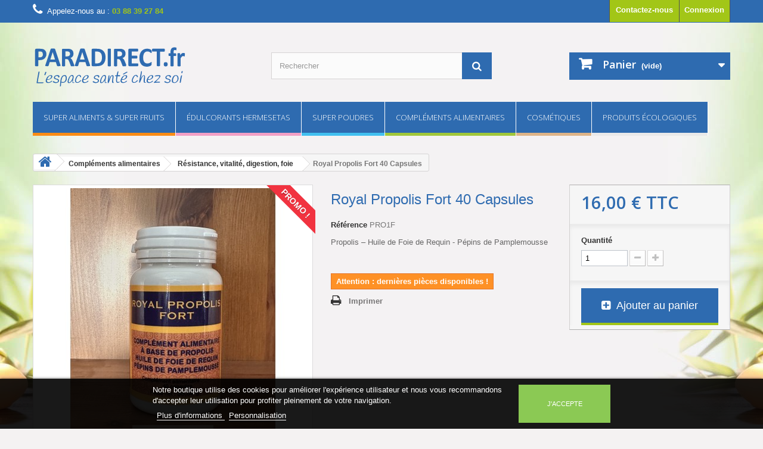

--- FILE ---
content_type: text/html; charset=utf-8
request_url: https://www.paradirect.fr/resistance-vitalite-digestion-foie/46-royal-propolis-20-ampoules.html
body_size: 13376
content:
<!DOCTYPE HTML> <!--[if lt IE 7]><html class="no-js lt-ie9 lt-ie8 lt-ie7" lang="fr-fr"><![endif]--> <!--[if IE 7]><html class="no-js lt-ie9 lt-ie8 ie7" lang="fr-fr"><![endif]--> <!--[if IE 8]><html class="no-js lt-ie9 ie8" lang="fr-fr"><![endif]--> <!--[if gt IE 8]><html class="no-js ie9" lang="fr-fr"><![endif]--><html lang="fr-fr"><head><meta charset="utf-8" /><title>Royal Propolis Fort 40 Capsules - Paradirect</title><meta name="description" content="Propolis – Huile de Foie de Requin - Pépins de Pamplemousse " /><meta name="generator" content="PrestaShop" /><meta name="robots" content="index,follow" /><meta name="viewport" content="width=device-width, minimum-scale=0.25, maximum-scale=1.6, initial-scale=1.0" /><meta name="apple-mobile-web-app-capable" content="yes" /><link rel="icon" type="image/vnd.microsoft.icon" href="/img/favicon.ico?1740668813" /><link rel="shortcut icon" type="image/x-icon" href="/img/favicon.ico?1740668813" /><link rel="stylesheet" href="https://www.paradirect.fr/themes/paradirect/cache/v_30_b8751c3b8b598b8e91b7cf63c669bd51_all.css" type="text/css" media="all" /><link rel="stylesheet" href="https://www.paradirect.fr/themes/paradirect/cache/v_30_1225775c3493a9f8c73f4497f04a21cd_print.css" type="text/css" media="print" />   <link rel="stylesheet" href="https://fonts.googleapis.com/css?family=Open+Sans:300,600&amp;subset=latin,latin-ext" type="text/css" media="all" /> <!--[if IE 8]> 
<script src="https://oss.maxcdn.com/libs/html5shiv/3.7.0/html5shiv.js"></script> 
<script src="https://oss.maxcdn.com/libs/respond.js/1.3.0/respond.min.js"></script> <![endif]--></head><body id="product" class="product product-46 product-royal-propolis-20-ampoules category-10 category-resistance-vitalite-digestion-foie hide-left-column hide-right-column lang_fr"><div id="page"><div class="header-container"> <header id="header"><div class="banner"><div class="container"><div class="row"></div></div></div><div class="nav"><div class="container"><div class="row"> <nav><div class="header_user_info"> <a class="login" href="https://www.paradirect.fr/mon-compte" rel="nofollow" title="Identifiez-vous"> Connexion </a></div><div id="contact-link" class="is_logged"> <a href="https://paradirect.fr/nous-contacter" title="Contactez-nous">Contactez-nous</a></div> <span class="shop-phone is_logged"> <i class="icon-phone"></i>Appelez-nous au : <strong>03 88 39 27 84</strong> </span></nav></div></div></div><div><div class="container"><div class="row"><div id="header_logo"> <a href="https://www.paradirect.fr/" title="Paradirect"> <img class="logo img-responsive" src="https://www.paradirect.fr/themes/paradirect/img/logo-paradirect.svg" alt="Paradirect" width="883" height="245"/> </a></div><div id="search_block_top" class="col-sm-4 clearfix"><form id="searchbox" method="get" action="//paradirect.fr/recherche" > <input type="hidden" name="controller" value="search" /> <input type="hidden" name="orderby" value="position" /> <input type="hidden" name="orderway" value="desc" /> <input class="search_query form-control" type="text" id="search_query_top" name="search_query" placeholder="Rechercher" value="" /> <button type="submit" name="submit_search" class="btn btn-default button-search"> <span>Rechercher</span> </button></form></div><div class="col-sm-4 clearfix"><div class="shopping_cart"> <a href="https://www.paradirect.fr/commande" title="Voir mon panier" rel="nofollow"> <b>Panier</b> <span class="ajax_cart_quantity unvisible">0</span> <span class="ajax_cart_product_txt unvisible">Produit</span> <span class="ajax_cart_product_txt_s unvisible">Produits</span> <span class="ajax_cart_total unvisible"> </span> <span class="ajax_cart_no_product">(vide)</span> </a><div class="cart_block block exclusive"><div class="block_content"><div class="cart_block_list"><p class="cart_block_no_products"> Aucun produit</p><div class="cart-prices"><div class="cart-prices-line first-line"> <span class="price cart_block_shipping_cost ajax_cart_shipping_cost unvisible"> A déterminer </span> <span class="unvisible"> Livraison </span></div><div class="cart-prices-line last-line"> <span class="price cart_block_total ajax_block_cart_total">0,00 €</span> <span>Total</span></div></div><p class="cart-buttons"> <a id="button_order_cart" class="btn btn-default button button-small" href="https://www.paradirect.fr/commande" title="Commander" rel="nofollow"> <span> Commander<i class="icon-chevron-right right"></i> </span> </a></p></div></div></div></div></div><div id="layer_cart"><div class="clearfix"><div class="layer_cart_product col-xs-12 col-md-6"> <span class="cross" title="Fermer la fenêtre"></span><h2> <i class="icon-check"></i>Produit ajouté au panier avec succès</h2><div class="product-image-container layer_cart_img"></div><div class="layer_cart_product_info"> <span id="layer_cart_product_title" class="product-name"></span> <span id="layer_cart_product_attributes"></span><div> <strong class="dark">Quantité</strong> <span id="layer_cart_product_quantity"></span></div><div> <strong class="dark">Total</strong> <span id="layer_cart_product_price"></span></div></div></div><div class="layer_cart_cart col-xs-12 col-md-6"><h2> <span class="ajax_cart_product_txt_s unvisible"> Il y'a <span class="ajax_cart_quantity">0</span> produits dans votre panier. </span> <span class="ajax_cart_product_txt "> Il y a 1 produit dans votre panier. </span></h2><div class="layer_cart_row"> <strong class="dark"> Total produits TTC </strong> <span class="ajax_block_products_total"> </span></div><div class="layer_cart_row"> <strong class="dark unvisible"> Total frais de port&nbsp;TTC </strong> <span class="ajax_cart_shipping_cost unvisible"> A déterminer </span></div><div class="layer_cart_row"> <strong class="dark"> Total TTC </strong> <span class="ajax_block_cart_total"> </span></div><div class="button-container"> <span class="continue btn btn-default button exclusive-medium" title="Continuer mes achats"> <span> <i class="icon-chevron-left left"></i>Continuer mes achats </span> </span> <a class="btn btn-default button button-medium" href="https://www.paradirect.fr/commande" title="Commander" rel="nofollow"> <span> Commander<i class="icon-chevron-right right"></i> </span> </a></div></div></div><div class="crossseling"></div></div><div class="layer_cart_overlay"></div><div id="block_top_menu" class="sf-contener clearfix col-lg-12"><div class="cat-title">Menu</div><ul class="sf-menu clearfix menu-content"><li><a href="https://paradirect.fr/3-super-aliments-super-fruits" title="SUPER ALIMENTS & SUPER FRUITS">SUPER ALIMENTS & SUPER FRUITS</a><ul><li><a href="https://paradirect.fr/23-psyllium-super-aliments" title="PSYLLIUM & SUPER ALIMENTS">PSYLLIUM & SUPER ALIMENTS</a></li><li><a href="https://paradirect.fr/8-goji" title="GOJI">GOJI</a></li><li><a href="https://paradirect.fr/9-super-fruits" title="SUPER FRUITS ">SUPER FRUITS </a></li></ul></li><li><a href="https://paradirect.fr/7-edulcorants-hermesetas" title="Édulcorants Hermesetas">Édulcorants Hermesetas</a></li><li><a href="https://paradirect.fr/24-super-poudres" title="SUPER POUDRES">SUPER POUDRES</a></li><li><a href="https://paradirect.fr/4-complements-alimentaires" title="Compléments alimentaires">Compléments alimentaires</a><ul><li><a href="https://paradirect.fr/10-resistance-vitalite-digestion-foie" title="Résistance, vitalité, digestion, foie">Résistance, vitalité, digestion, foie</a></li><li><a href="https://paradirect.fr/11-minceur-draineur" title="Minceur draineur">Minceur draineur</a></li><li><a href="https://paradirect.fr/12-confort-articulaire" title="Confort articulaire">Confort articulaire</a></li><li><a href="https://paradirect.fr/13-bien-etre" title="Bien être">Bien être</a></li><li><a href="https://paradirect.fr/14-vitamines-mineraux-et-omega-3" title="Vitamines, minéraux et omega 3">Vitamines, minéraux et omega 3</a></li></ul></li><li><a href="https://paradirect.fr/5-cosmetiques" title="Cosmétiques">Cosmétiques</a><ul><li><a href="https://paradirect.fr/15-soins-externes" title="Soins externes">Soins externes</a></li><li><a href="https://paradirect.fr/16-visage" title="Visage">Visage</a></li><li><a href="https://paradirect.fr/17-cheveux" title="Cheveux">Cheveux</a></li><li><a href="https://paradirect.fr/18-corps" title="Corps">Corps</a></li></ul></li><li><a href="https://paradirect.fr/6-produits-ecologiques" title="Produits écologiques">Produits écologiques</a><ul><li><a href="https://paradirect.fr/19-hygiene-du-linge" title="Hygiène du linge">Hygiène du linge</a></li><li><a href="https://paradirect.fr/20-vaisselle" title="Vaisselle">Vaisselle</a></li><li><a href="https://paradirect.fr/21-nettoyage-de-la-maison" title="Nettoyage de la maison">Nettoyage de la maison</a></li></ul></li></ul></div><div id="lgcookieslaw_banner" class="lgcookieslaw_banner"><div class="container"><div class="lgcookieslaw_message"><p>Notre boutique utilise des cookies pour améliorer l'expérience utilisateur et nous vous recommandons d'accepter leur utilisation pour profiter pleinement de votre navigation.</p> <a id="lgcookieslaw_info" target="_blank" href="https://www.paradirect.fr/content/6-politique-de-confidentialite" > Plus d'informations </a> <a class="lgcookieslaw_customize_cookies" onclick="customizeCookies()"> Personnalisation </a></div><div class="lgcookieslaw_button_container"> <button id="lgcookieslaw_accept" class="btn lgcookieslaw_btn lgcookieslaw_btn_accept" onclick="closeinfo(true, true)">J'accepte</button></div></div></div><div style="display: none;" id="lgcookieslaw-modal"><div class="lgcookieslaw-modal-body"><h2>Configuration des cookies</h2><div class="lgcookieslaw-section"><div class="lgcookieslaw-section-name"> Personnalisation</div><div class="lgcookieslaw-section-checkbox"> <label class="lgcookieslaw_switch"><div class="lgcookieslaw_slider_option_left">Non</div> <input type="checkbox" id="lgcookieslaw-cutomization-enabled" > <span class="lgcookieslaw_slider"></span><div class="lgcookieslaw_slider_option_right">Oui</div> </label></div><div class="lgcookieslaw-section-description"><ul><li>Nécessaire pour naviguer sur ce site et utiliser ses fonctions.</li><li>Vous identifier en tant qu'utilisateur et enregistrer vos préférences telles que la langue et la devise.</li><li>Personnalisez votre expérience en fonction de votre navigation.</li></ul></div></div><div class="lgcookieslaw-section"><div class="lgcookieslaw-section-name"> Fonctionnel (obligatoire)</div><div class="lgcookieslaw-section-checkbox"> <label class="lgcookieslaw_switch"><div class="lgcookieslaw_slider_option_left">Non</div> <input type="checkbox" checked="checked" disabled="disabled"> <span class="lgcookieslaw_slider lgcookieslaw_slider_checked"></span><div class="lgcookieslaw_slider_option_right">Oui</div> </label></div><div class="lgcookieslaw-section-description"><ul><li>Cookies tiers à des fins d'analyse.</li><li>Afficher des recommandations personnalisées en fonction de votre navigation sur d'autres sites</li><li>Afficher des campagnes personnalisées sur d'autres sites Web</li></ul></div></div></div><div class="lgcookieslaw-modal-footer"><div class="lgcookieslaw-modal-footer-left"> <button class="btn" id="lgcookieslaw-close"> > Annuler</button></div><div class="lgcookieslaw-modal-footer-right"> <button class="btn" id="lgcookieslaw-save" onclick="closeinfo(true)">Acceptez et continuez</button></div></div></div><div class="lgcookieslaw_overlay"></div></div></div></div> </header></div><div class="columns-container"><div id="columns" class="container"><div class="breadcrumb clearfix"> <a class="home" href="https://www.paradirect.fr/" title="retour &agrave; Accueil"><i class="icon-home" style="font-size: 24px;"></i></a> <span class="navigation-pipe">&gt;</span> <span class="navigation_page"><span itemscope itemtype="http://data-vocabulary.org/Breadcrumb"><a itemprop="url" href="https://www.paradirect.fr/4-complements-alimentaires" title="Compl&eacute;ments alimentaires" ><span itemprop="title">Compl&eacute;ments alimentaires</span></a></span><span class="navigation-pipe">></span><span itemscope itemtype="http://data-vocabulary.org/Breadcrumb"><a itemprop="url" href="https://www.paradirect.fr/10-resistance-vitalite-digestion-foie" title="R&eacute;sistance, vitalit&eacute;, digestion, foie" ><span itemprop="title">R&eacute;sistance, vitalit&eacute;, digestion, foie</span></a></span><span class="navigation-pipe">></span>Royal Propolis Fort 40 Capsules</span></div><div id="slider_row" class="row"><div id="top_column" class="center_column col-xs-12 col-sm-12"></div></div><div class="row"><div id="center_column" class="center_column col-xs-12 col-sm-12"><div itemscope itemtype="http://schema.org/Product"><meta itemprop="url" content="https://www.paradirect.fr/resistance-vitalite-digestion-foie/46-royal-propolis-20-ampoules-3465370000420.html"><div class="primary_block row"><div class="pb-left-column col-xs-12 col-sm-4 col-md-5"><div id="image-block" class="clearfix"> <span class="sale-box no-print"> <span class="sale-label">Promo !</span> </span> <span id="view_full_size"> <img id="bigpic" itemprop="image" src="https://www.paradirect.fr/323-large_default/royal-propolis-20-ampoules.jpg" title="Royal Propolis Fort 40 Capsules" alt="Royal Propolis Fort 40 Capsules" width="458" height="458"/> <span class="span_link no-print">Agrandir l&#039;image</span> </span></div><div id="views_block" class="clearfix "> <span class="view_scroll_spacer"> <a id="view_scroll_left" class="" title="Autres vues" href="javascript:{}"> Pr&eacute;c&eacute;dent </a> </span><div id="thumbs_list"><ul id="thumbs_list_frame"><li id="thumbnail_323"> <a href="https://www.paradirect.fr/323-thickbox_default/royal-propolis-20-ampoules.jpg" data-fancybox-group="other-views" class="fancybox shown" title="Royal Propolis Fort 40 Capsules"> <img class="img-responsive" id="thumb_323" src="https://www.paradirect.fr/323-cart_default/royal-propolis-20-ampoules.jpg" alt="Royal Propolis Fort 40 Capsules" title="Royal Propolis Fort 40 Capsules" height="80" width="80" itemprop="image" /> </a></li><li id="thumbnail_321"> <a href="https://www.paradirect.fr/321-thickbox_default/royal-propolis-20-ampoules.jpg" data-fancybox-group="other-views" class="fancybox" title="Royal Propolis Fort 40 Capsules"> <img class="img-responsive" id="thumb_321" src="https://www.paradirect.fr/321-cart_default/royal-propolis-20-ampoules.jpg" alt="Royal Propolis Fort 40 Capsules" title="Royal Propolis Fort 40 Capsules" height="80" width="80" itemprop="image" /> </a></li><li id="thumbnail_322" class="last"> <a href="https://www.paradirect.fr/322-thickbox_default/royal-propolis-20-ampoules.jpg" data-fancybox-group="other-views" class="fancybox" title="Royal Propolis Fort 40 Capsules"> <img class="img-responsive" id="thumb_322" src="https://www.paradirect.fr/322-cart_default/royal-propolis-20-ampoules.jpg" alt="Royal Propolis Fort 40 Capsules" title="Royal Propolis Fort 40 Capsules" height="80" width="80" itemprop="image" /> </a></li></ul></div> <a id="view_scroll_right" title="Autres vues" href="javascript:{}"> Suivant </a></div><p class="resetimg clear no-print"> <span id="wrapResetImages" style="display: none;"> <a href="https://www.paradirect.fr/resistance-vitalite-digestion-foie/46-royal-propolis-20-ampoules-3465370000420.html" data-id="resetImages"> <i class="icon-repeat"></i> Afficher toutes les images </a> </span></p></div><div class="pb-center-column col-xs-12 col-sm-4"><h1 itemprop="name">Royal Propolis Fort 40 Capsules</h1><p id="product_reference"> <label>R&eacute;f&eacute;rence </label> <span class="editable" itemprop="sku" content="PRO1F">PRO1F</span></p><div id="short_description_block"><div id="short_description_content" class="rte align_justify" itemprop="description"><p>Propolis – Huile de Foie de Requin - Pépins de Pamplemousse</p><p></p></div><p class="buttons_bottom_block"> <a href="javascript:{}" class="button"> Plus de d&eacute;tails </a></p></div><p id="availability_statut" style="display: none;"> <span id="availability_value" class="label label-success"></span></p><p class="warning_inline" id="last_quantities" >Attention : derni&egrave;res pi&egrave;ces disponibles !</p><p id="availability_date" style="display: none;"> <span id="availability_date_label">Date de disponibilit&eacute;:</span> <span id="availability_date_value"></span></p><div id="oosHook" style="display: none;"></div><ul id="usefull_link_block" class="clearfix no-print"><li class="print"> <a href="javascript:print();"> Imprimer </a></li></ul></div><div class="pb-right-column col-xs-12 col-sm-4 col-md-3"><form id="buy_block" action="https://www.paradirect.fr/panier" method="post"><p class="hidden"> <input type="hidden" name="token" value="82bcf2a0a1cab2c61851965ee95bb830" /> <input type="hidden" name="id_product" value="46" id="product_page_product_id" /> <input type="hidden" name="add" value="1" /> <input type="hidden" name="id_product_attribute" id="idCombination" value="" /></p><div class="box-info-product"><div class="content_prices clearfix"><div><p class="our_price_display" itemprop="offers" itemscope itemtype="http://schema.org/Offer"><link itemprop="availability" href="http://schema.org/InStock"/><span id="our_price_display" class="price" itemprop="price" content="16">16,00 €</span> TTC<meta itemprop="priceCurrency" content="EUR" /></p><p id="reduction_percent" style="display:none;"><span id="reduction_percent_display"></span></p><p id="reduction_amount" style="display:none"><span id="reduction_amount_display"></span></p><p id="old_price" class="hidden"><span id="old_price_display"><span class="price"></span> TTC</span></p></div><div class="clear"></div></div><div class="product_attributes clearfix"><p id="quantity_wanted_p"> <label for="quantity_wanted">Quantit&eacute;</label> <input type="number" min="1" name="qty" id="quantity_wanted" class="text" value="1" /> <a href="#" data-field-qty="qty" class="btn btn-default button-minus product_quantity_down"> <span><i class="icon-minus"></i></span> </a> <a href="#" data-field-qty="qty" class="btn btn-default button-plus product_quantity_up"> <span><i class="icon-plus"></i></span> </a> <span class="clearfix"></span></p><p id="minimal_quantity_wanted_p" style="display: none;"> La quantit&eacute; minimale pour pouvoir commander ce produit est <b id="minimal_quantity_label">1</b></p></div><div class="box-cart-bottom"><div><p id="add_to_cart" class="buttons_bottom_block no-print"> <button type="submit" name="Submit" class="btn-buy"> <span>Ajouter au panier</span> </button></p></div></div></div></form></div></div> <section class="page-product-box"><h3 class="page-product-heading">En savoir plus</h3><div class="rte"><p><strong>ROYAL PROPOLIS FORT</strong> est un revitalisant général efficace en toutes saisons et notamment lors des périodes froides et humides. Il est vivement recommandé pour toute personne qui cherche à renforcer sa résistance et sa vitalité en particulier l’hiver ou aux intersaisons (adolescents, personnes âgées, personnes exposées à la pollution citadine).</p><p><br />Sa richesse en produits 100% naturels en font un complément alimentaire indispensable pour toute la famille.<br /><strong>ROYAL PROPOLIS FORT</strong> est riche en huile de foie de requin qui contient à l’état naturel de nombreuses substances bénéfiques telles que des acides gras essentiels de type oméga 3 et des alkylglycérols.</p><p><br />L’huile de foie de requin a été utilisée depuis des siècles par les Vikings et les pêcheurs norvégiens et suédois pour ses étonnantes propriétés fortifiantes et revitalisantes.<br />Etudiés scientifiquement depuis 1952, les alkylglycérols sont reconnus pour leur action stimulante à tous les âges.<br />Les huiles essentielles aromatiques (melaleuca tea tree, sarriette, girofle, cannelle, géranium et lavande), aux vertus reconnues depuis l’antiquité, agissent en synergie avec les autres composants.<br />L’extrait dense de propolis (produite par les abeilles pour aseptiser la ruche) est un des meilleurs alliés naturels pour affronter sans souci l’hiver et les saisons fraîches.<br /><br /><em><strong>Conseils d’utilisation :</strong></em><br />- en cure d’attaque, prendre 3 capsules par jour à avaler avec 1 verre d’eau au moment des repas.<br />- en cure préventive, prendre 2 capsules par jour.<br />NE PAS DONNER AUX ENFANTS DE MOINS DE 12 ANS</p><p></p><p><em><strong>Poids net :</strong></em> 31,40 g soit 40 capsules<br /><br /></p></div> </section> <section class="page-product-box"><h3 id="#idTab5" class="idTabHrefShort page-product-heading">Avis</h3><div id="idTab5"><div id="product_comments_block_tab"><p class="align_center">Aucun avis n'a été publié pour le moment.</p></div></div><div style="display: none;"><div id="new_comment_form"><form id="id_new_comment_form" action="#"><h2 class="page-subheading"> Donnez votre avis</h2><div class="row"><div class="product clearfix col-xs-12 col-sm-6"> <img src="https://www.paradirect.fr/323-medium_default/royal-propolis-20-ampoules.jpg" height="125" width="125" alt="Royal Propolis Fort 40 Capsules" /><div class="product_desc"><p class="product_name"> <strong>Royal Propolis Fort 40 Capsules</strong></p><p>Propolis – Huile de Foie de Requin - Pépins de Pamplemousse</p><p></p></div></div><div class="new_comment_form_content col-xs-12 col-sm-6"><div id="new_comment_form_error" class="error" style="display: none; padding: 15px 25px"><ul></ul></div><ul id="criterions_list"><li> <label>Quality:</label><div class="star_content"> <input class="star" type="radio" name="criterion[1]" value="1" /> <input class="star" type="radio" name="criterion[1]" value="2" /> <input class="star" type="radio" name="criterion[1]" value="3" /> <input class="star" type="radio" name="criterion[1]" value="4" checked="checked" /> <input class="star" type="radio" name="criterion[1]" value="5" /></div><div class="clearfix"></div></li></ul> <label for="comment_title"> Titre : <sup class="required">*</sup> </label> <input id="comment_title" name="title" type="text" value=""/> <label for="content"> Commentaire&nbsp;: <sup class="required">*</sup> </label><textarea id="content" name="content"></textarea><div id="new_comment_form_footer"> <input id="id_product_comment_send" name="id_product" type="hidden" value='46' /><p class="fl required"><sup>*</sup> Champs requis</p><p class="fr"> <button id="submitNewMessage" name="submitMessage" type="submit" class="btn button button-small"> <span>ENVOYER</span> </button>&nbsp; OU&nbsp; <a class="closefb" href="#"> Annuler </a></p><div class="clearfix"></div></div></div></div></form></div></div> </section><div id="container_express_checkout" style="float:right; margin: 10px 40px 0 0"> <img id="payment_paypal_express_checkout" src="https://www.paypal.com/fr_FR/i/btn/btn_xpressCheckout.gif" alt="" /></div><div class="clearfix"></div><form id="paypal_payment_form_cart" class="paypal_payment_form" action="https://www.paradirect.fr/modules/paypal/express_checkout/payment.php" title="Payez avec PayPal" method="post" data-ajax="false"> <input type="hidden" name="id_product" value="46" /> <input type="hidden" name="quantity" value="1" /> <input type="hidden" name="id_p_attr" value="0" /> <input type="hidden" name="express_checkout" value="product"/> <input type="hidden" name="current_shop_url" value="https://www.paradirect.fr/resistance-vitalite-digestion-foie/46-royal-propolis-20-ampoules.html" /> <input type="hidden" name="bn" value="PRESTASHOP_EC" /></form><input type="hidden" id="in_context_checkout_enabled" value="0">  </div></div></div></div></div><div class="footer-container"> <footer id="footer" class="container"><div class="row"><div id="newsletter_block_left" class="block"><h4>Lettre d'informations</h4><div class="block_content"><form action="//www.paradirect.fr/" method="post"><div class="form-group" > <input class="inputNew form-control grey newsletter-input" id="newsletter-input" type="text" name="email" size="18" value="Saisissez votre adresse e-mail" /> <button type="submit" name="submitNewsletter" class="btn btn-default button button-small"> <span>ok</span> </button> <input type="hidden" name="action" value="0" /></div></form></div></div><section id="social_block" class="pull-right"> <img src="https://paradirect.fr/themes/paradirect/img/paiement.png" alt="Paiement sécurisé" width="204" style="float:right;"><h4>Paiement sécurisé</h4> </section><div class="clearfix"></div><section class="blockcategories_footer footer-block col-xs-12 col-sm-2"><h4>Catégories</h4><div class="category_footer toggle-footer"><div class="list"><ul class="tree dhtml"><li > <a href="https://www.paradirect.fr/3-super-aliments-super-fruits" title="Pour&nbsp;&nbsp;vous maintenir en forme tout au long de l’année et faire le plein d’énergie au quotidien, pensez aux superaliments et superfruits&nbsp;! Qu’il s’agisse de psyllium blond , goji, mûres blanches, cranberries, ces superaliments et superfruits vous apportent de nombreux bienfaits le plus naturellement du monde."> SUPER ALIMENTS &amp; SUPER FRUITS </a><ul><li > <a href="https://www.paradirect.fr/23-psyllium-super-aliments" title=""> PSYLLIUM &amp; SUPER ALIMENTS </a></li><li > <a href="https://www.paradirect.fr/8-goji" title=""> GOJI </a></li><li class="last"> <a href="https://www.paradirect.fr/9-super-fruits" title=""> SUPER FRUITS </a></li></ul></li><li > <a href="https://www.paradirect.fr/24-super-poudres" title=""> SUPER POUDRES </a></li><li > <a href="https://www.paradirect.fr/7-edulcorants-hermesetas" title=""> Édulcorants Hermesetas </a></li><li > <a href="https://www.paradirect.fr/4-complements-alimentaires" title=""> Compléments alimentaires </a><ul><li > <a href="https://www.paradirect.fr/10-resistance-vitalite-digestion-foie" title=""> Résistance, vitalité, digestion, foie </a></li><li > <a href="https://www.paradirect.fr/11-minceur-draineur" title=""> Minceur draineur </a></li><li > <a href="https://www.paradirect.fr/12-confort-articulaire" title=""> Confort articulaire </a></li><li > <a href="https://www.paradirect.fr/13-bien-etre" title=""> Bien être </a></li><li class="last"> <a href="https://www.paradirect.fr/14-vitamines-mineraux-et-omega-3" title=""> Vitamines, minéraux et omega 3 </a></li></ul></li><li > <a href="https://www.paradirect.fr/5-cosmetiques" title=""> Cosmétiques </a><ul><li > <a href="https://www.paradirect.fr/15-soins-externes" title=""> Soins externes </a></li><li > <a href="https://www.paradirect.fr/16-visage" title=""> Visage </a></li><li > <a href="https://www.paradirect.fr/17-cheveux" title=""> Cheveux </a></li><li class="last"> <a href="https://www.paradirect.fr/18-corps" title=""> Corps </a></li></ul></li><li > <a href="https://www.paradirect.fr/6-produits-ecologiques" title=""> Produits écologiques </a><ul><li > <a href="https://www.paradirect.fr/19-hygiene-du-linge" title=""> Hygiène du linge </a></li><li > <a href="https://www.paradirect.fr/20-vaisselle" title=""> Vaisselle </a></li><li class="last"> <a href="https://www.paradirect.fr/21-nettoyage-de-la-maison" title=""> Nettoyage de la maison </a></li></ul></li><li class="last"> <a href="https://www.paradirect.fr/22-selection-du-mois" title="Découvrez notre sélection du mois à tarifs avantageux"> Sélection du mois </a></li></ul></div></div> </section><section class="footer-block col-xs-12 col-sm-2" id="block_various_links_footer"><h4>Informations</h4><ul class="toggle-footer"><li class="item"> <a href="https://paradirect.fr/nous-contacter" title="Contactez-nous"> Contactez-nous </a></li><li class="item"> <a href="https://paradirect.fr/content/3-conditions-utilisation" title="Conditions d&#039;utilisation"> Conditions d&#039;utilisation </a></li><li> <a href="https://paradirect.fr/plan-site" title="sitemap"> sitemap </a></li><li> <a href="/content/6-politique-de-confidentialite" title="Politique de confidentialité"> Politique de confidentialité </a></li></ul> </section><section class="footer-block col-xs-12 col-sm-4"><h4><a href="https://paradirect.fr/mon-compte" title="Gérer mon compte client" rel="nofollow">Mon compte</a></h4><div class="block_content toggle-footer"><ul class="bullet"><li><a href="https://paradirect.fr/historique-commandes" title="Mes commandes" rel="nofollow">Mes commandes</a></li><li><a href="https://paradirect.fr/avoirs" title="Mes avoirs" rel="nofollow">Mes avoirs</a></li><li><a href="https://paradirect.fr/adresses" title="Mes adresses" rel="nofollow">Mes adresses</a></li><li><a href="https://paradirect.fr/identite" title="Gérer mes informations personnelles" rel="nofollow">Mes informations personnelles</a></li><li><a href="https://paradirect.fr/reduction" title="Mes bons de réduction" rel="nofollow">Mes bons de réduction</a></li><li><a href="https://paradirect.fr/?mylogout" title="Déconnexion" rel="nofollow">Déconnexion</a></li></ul></div> </section><section id="block_contact_infos" class="footer-block col-xs-12 col-sm-4"><div><h4>Contact</h4><ul class="toggle-footer"><li> <i class="icon-map-marker"></i><div style="padding-left: 30px;">PARADIRECT SARL<br> 41 Rue Monseigneur Barth 67530 Boersch</div></li><li> <i class="icon-phone"></i>Appelez-nous au : <span>0388392784</span></li><li> <i class="icon-envelope-alt"></i>E-mail : <span><a href="&#109;&#97;&#105;&#108;&#116;&#111;&#58;%63%6f%6d%6d%61%6e%64%65@%70%61%72%61%64%69%72%65%63%74.%66%72" >&#x63;&#x6f;&#x6d;&#x6d;&#x61;&#x6e;&#x64;&#x65;&#x40;&#x70;&#x61;&#x72;&#x61;&#x64;&#x69;&#x72;&#x65;&#x63;&#x74;&#x2e;&#x66;&#x72;</a></span></li></ul></div> </section> </div><div class="row"> <section class="bottom-footer col-xs-12" style="text-align:right;"><div><p class="webcd-footer"> Création et réalisation <a href="http://www.webcd.fr/" target="_blank"> webcd©</a></p></div> </section></div> </footer></div></div>
<script type="text/javascript">/* <![CDATA[ */;var CUSTOMIZE_TEXTFIELD=1;var FancyboxI18nClose='Fermer';var FancyboxI18nNext='Suivant';var FancyboxI18nPrev='Pr&eacute;c&eacute;dent';var PS_CATALOG_MODE=false;var ajax_allowed=true;var ajaxsearch=true;var allowBuyWhenOutOfStock=false;var attribute_anchor_separator='-';var attributesCombinations=[];var availableLaterValue='';var availableNowValue='';var baseDir='https://www.paradirect.fr/';var baseUri='https://www.paradirect.fr/';var blocksearch_type='top';var confirm_report_message='Êtes-vous certain de vouloir signaler ce commentaire ?';var contentOnly=false;var currency={"id":1,"name":"Euro","iso_code":"EUR","iso_code_num":"978","sign":"\u20ac","blank":"1","conversion_rate":"1.000000","deleted":"0","format":"2","decimals":"1","active":"1","prefix":"","suffix":" \u20ac","id_shop_list":null,"force_id":false};var currencyBlank=1;var currencyFormat=2;var currencyRate=1;var currencySign='€';var currentDate='2026-01-17 05:14:33';var customerGroupWithoutTax=false;var customizationFields=false;var customizationId=null;var customizationIdMessage='Personnalisation';var default_eco_tax=0;var delete_txt='Supprimer';var displayList=false;var displayPrice=0;var doesntExist='Ce produit n\'existe pas dans cette déclinaison. Vous pouvez néanmoins en sélectionner une autre.';var doesntExistNoMore='Ce produit n\'est plus en stock';var doesntExistNoMoreBut='avec ces options mais reste disponible avec d\'autres options';var ecotaxTax_rate=0;var fieldRequired='Veuillez remplir tous les champs, puis enregistrer votre personnalisation';var freeProductTranslation='Offert !';var freeShippingTranslation='Livraison gratuite !';var generated_date=1768623273;var groupReduction=0;var hasDeliveryAddress=false;var idDefaultImage=323;var id_lang=1;var id_product=46;var img_dir='https://www.paradirect.fr/themes/paradirect/img/';var img_prod_dir='https://www.paradirect.fr/img/p/';var img_ps_dir='https://www.paradirect.fr/img/';var instantsearch=false;var isGuest=0;var isLogged=0;var isMobile=false;var jqZoomEnabled=false;var lgcookieslaw_block=false;var lgcookieslaw_cookie_name='__lglaw';var lgcookieslaw_position='2';var lgcookieslaw_reload=false;var lgcookieslaw_session_time='31536000';var maxQuantityToAllowDisplayOfLastQuantityMessage=100;var minimalQuantity=1;var moderation_active=true;var noTaxForThisProduct=false;var oosHookJsCodeFunctions=[];var page_name='product';var placeholder_blocknewsletter='Saisissez votre adresse e-mail';var priceDisplayMethod=0;var priceDisplayPrecision=2;var productAvailableForOrder=true;var productBasePriceTaxExcl=15.165877;var productBasePriceTaxExcluded=15.165877;var productBasePriceTaxIncl=16;var productHasAttributes=false;var productPrice=16;var productPriceTaxExcluded=15.165877;var productPriceTaxIncluded=16;var productPriceWithoutReduction=16;var productReference='PRO1F';var productShowPrice=true;var productUnitPriceRatio=0;var product_fileButtonHtml='Ajouter';var product_fileDefaultHtml='Aucun fichier sélectionné';var product_specific_price=[];var productcomment_added='Votre commentaire a été rajouté!';var productcomment_added_moderation='Votre commentaire a bien été enregistré. Il sera affiché dès qu\'un modérateur l\'aura approuvé.';var productcomment_ok='ok';var productcomment_title='Nouveau commentaire';var productcomments_controller_url='https://www.paradirect.fr/module/productcomments/default';var productcomments_url_rewrite=true;var quantitiesDisplayAllowed=true;var quantityAvailable=61;var quickView=false;var reduction_percent=0;var reduction_price=0;var removingLinkText='supprimer cet article du panier';var roundMode=4;var search_url='https://www.paradirect.fr/recherche';var secure_key='af3a188d1c72a722a3f4e237b322bae6';var specific_currency=false;var specific_price=0;var static_token='82bcf2a0a1cab2c61851965ee95bb830';var stock_management=1;var taxRate=5.5;var toBeDetermined='A déterminer';var token='82bcf2a0a1cab2c61851965ee95bb830';var uploading_in_progress='Envoi en cours, veuillez patienter...';var usingSecureMode=true;/* ]]> */</script> <script type="text/javascript" src="https://www.paradirect.fr/themes/paradirect/cache/v_29_99a0d984ed56c6b9691a8e804f8cab56.js"></script> <script type="text/javascript">/* <![CDATA[ */;function updateFormDatas(){var nb=$('#quantity_wanted').val();var id=$('#idCombination').val();$('.paypal_payment_form input[name=quantity]').val(nb);$('.paypal_payment_form input[name=id_p_attr]').val(id);}$(document).ready(function(){var baseDirPP=baseDir.replace('http:','https:');if($('#in_context_checkout_enabled').val()!=1){$(document).on('click','#payment_paypal_express_checkout',function(){$('#paypal_payment_form_cart').submit();return false;});}var jquery_version=$.fn.jquery.split('.');if(jquery_version[0]>=1&&jquery_version[1]>=7){$('body').on('submit',".paypal_payment_form",function(){updateFormDatas();});}else{$('.paypal_payment_form').live('submit',function(){updateFormDatas();});}function displayExpressCheckoutShortcut(){var id_product=$('input[name="id_product"]').val();var id_product_attribute=$('input[name="id_product_attribute"]').val();$.ajax({type:"GET",url:baseDirPP+'/modules/paypal/express_checkout/ajax.php',data:{get_qty:"1",id_product:id_product,id_product_attribute:id_product_attribute},cache:false,success:function(result){if(result=='1'){$('#container_express_checkout').slideDown();}else{$('#container_express_checkout').slideUp();}return true;}});}$('select[name^="group_"]').change(function(){setTimeout(function(){displayExpressCheckoutShortcut()},500);});$('.color_pick').click(function(){setTimeout(function(){displayExpressCheckoutShortcut()},500);});if($('body#product').length>0){setTimeout(function(){displayExpressCheckoutShortcut()},500);}var modulePath='modules/paypal';var subFolder='/integral_evolution';var fullPath=baseDirPP+modulePath+subFolder;var confirmTimer=false;if($('form[target="hss_iframe"]').length==0){if($('select[name^="group_"]').length>0)displayExpressCheckoutShortcut();return false;}else{checkOrder();}function checkOrder(){if(confirmTimer==false)confirmTimer=setInterval(getOrdersCount,1000);}});;(window.gaDevIds=window.gaDevIds||[]).push('d6YPbH');(function(i,s,o,g,r,a,m){i['GoogleAnalyticsObject']=r;i[r]=i[r]||function(){(i[r].q=i[r].q||[]).push(arguments)},i[r].l=1*new Date();a=s.createElement(o),m=s.getElementsByTagName(o)[0];a.async=1;a.src=g;m.parentNode.insertBefore(a,m)})(window,document,'script','//www.google-analytics.com/analytics.js','ga');ga('create','UA-79776276-1','auto');ga('require','ec');;jQuery(document).ready(function(){var MBG=GoogleAnalyticEnhancedECommerce;MBG.setCurrency('EUR');MBG.addProductDetailView({"id":46,"name":"\"Royal Propolis Fort 40 Capsules\"","category":"\"resistance-vitalite-digestion-foie\"","brand":"\"NUTRITION CONCEPT - IPHAR\"","variant":"null","type":"typical","position":"0","quantity":1,"list":"product","url":"","price":"15.17"});});;ga('send','pageview');/* ]]> */</script></body></html>

--- FILE ---
content_type: image/svg+xml
request_url: https://www.paradirect.fr/themes/paradirect/img/logo-paradirect.svg
body_size: 5080
content:
<?xml version="1.0" encoding="utf-8"?>
<!-- Generator: Adobe Illustrator 18.1.1, SVG Export Plug-In . SVG Version: 6.00 Build 0)  -->
<svg version="1.1" id="Calque_1" xmlns="http://www.w3.org/2000/svg" xmlns:xlink="http://www.w3.org/1999/xlink" x="0px" y="0px"
	 viewBox="0 0 251.7 68" enable-background="new 0 0 251.7 68" xml:space="preserve">
<g>
	<g>
		<path fill="#2E6BB1" d="M22.2,14.3c0-1.2-0.2-2.2-0.5-3.1c-0.3-0.9-0.8-1.7-1.3-2.4C19.8,8,19.1,7.4,18.3,7
			c-0.8-0.5-1.6-0.8-2.5-0.9c-0.8-0.2-1.5-0.3-2.1-0.3c-0.6-0.1-1.2-0.1-1.8-0.1H5.6c-0.6,0-1,0.2-1.3,0.5C3.9,6.5,3.7,7,3.7,7.7
			v25.6c0,0.1,0,0.3,0.1,0.4c0.1,0.1,0.2,0.2,0.4,0.3c0.2,0.1,0.5,0.1,0.8,0.2c0.4,0,0.8,0.1,1.3,0.1c0.5,0,1,0,1.3-0.1
			c0.3,0,0.6-0.1,0.8-0.2c0.2-0.1,0.4-0.2,0.4-0.3c0.1-0.1,0.1-0.2,0.1-0.4v-9.1h2.3c1.8,0,3.3-0.2,4.6-0.7c1.3-0.4,2.4-1.1,3.3-1.9
			c0.9-0.8,1.6-1.9,2.1-3.1C22,17.3,22.2,15.9,22.2,14.3z M16.2,16.7c-0.2,0.6-0.5,1.2-0.9,1.6c-0.4,0.4-0.9,0.8-1.5,1
			c-0.6,0.2-1.3,0.4-2.2,0.4H9.2v-9.6h2.3c0.6,0,1.1,0,1.7,0.1c0.5,0.1,1,0.3,1.5,0.6c0.5,0.3,0.9,0.8,1.2,1.4
			c0.3,0.6,0.5,1.5,0.5,2.5C16.5,15.4,16.4,16.1,16.2,16.7z M36.5,6.7c-0.1-0.3-0.2-0.5-0.3-0.7c-0.1-0.2-0.3-0.3-0.6-0.4
			c-0.3-0.1-0.7-0.1-1.1-0.2c-0.5,0-1.1,0-2,0c-0.7,0-1.3,0-1.7,0c-0.4,0-0.8,0.1-1,0.2c-0.2,0.1-0.4,0.2-0.5,0.4
			c-0.1,0.2-0.2,0.4-0.3,0.6l-8.3,25.2c-0.2,0.5-0.3,0.9-0.3,1.2c0,0.3,0,0.5,0.1,0.7c0.1,0.2,0.4,0.3,0.8,0.3
			c0.4,0,0.9,0.1,1.5,0.1c0.6,0,1.1,0,1.5,0c0.4,0,0.7-0.1,0.9-0.2c0.2-0.1,0.3-0.2,0.4-0.3c0.1-0.1,0.2-0.3,0.2-0.5l1.7-5.6h10.1
			l1.8,5.7c0.1,0.2,0.1,0.3,0.2,0.5c0.1,0.1,0.2,0.2,0.4,0.3c0.2,0.1,0.5,0.1,0.9,0.1c0.4,0,0.9,0,1.7,0c0.7,0,1.2,0,1.6-0.1
			c0.4,0,0.7-0.1,0.8-0.3c0.2-0.2,0.2-0.4,0.2-0.7c0-0.3-0.1-0.7-0.3-1.3L36.5,6.7z M28.6,23.2l3.8-12.1h0l3.8,12.1H28.6z
			 M67.3,31.5L65,25.9c-0.3-0.7-0.5-1.3-0.8-1.8c-0.3-0.5-0.6-1-0.9-1.4c-0.3-0.4-0.6-0.8-1-1.1c-0.4-0.3-0.7-0.5-1.1-0.7
			c0.8-0.3,1.6-0.6,2.2-1.1c0.7-0.5,1.2-1,1.6-1.6c0.4-0.6,0.8-1.3,1-2.1c0.2-0.8,0.3-1.7,0.3-2.6c0-1.1-0.2-2.1-0.5-3
			c-0.3-0.9-0.8-1.6-1.4-2.3c-0.6-0.6-1.3-1.2-2.2-1.5c-0.9-0.4-1.8-0.7-2.9-0.8c-0.4,0-0.8-0.1-1.3-0.1c-0.5,0-1,0-1.8,0h-7
			c-0.5,0-0.8,0.1-1.2,0.4c-0.3,0.3-0.5,0.8-0.5,1.4v25.8c0,0.1,0,0.3,0.1,0.4c0.1,0.1,0.2,0.2,0.4,0.3c0.2,0.1,0.5,0.1,0.8,0.2
			c0.4,0,0.8,0.1,1.3,0.1c0.5,0,1,0,1.3-0.1c0.3,0,0.6-0.1,0.8-0.2c0.2-0.1,0.4-0.2,0.4-0.3c0.1-0.1,0.1-0.2,0.1-0.4V22.5H55
			c0.6,0,1.1,0.1,1.5,0.3c0.4,0.2,0.8,0.5,1.2,0.8c0.3,0.4,0.7,0.8,0.9,1.4c0.3,0.6,0.6,1.2,0.9,1.9l2.4,6.4
			c0.1,0.2,0.1,0.3,0.2,0.5c0.1,0.1,0.2,0.2,0.4,0.3c0.2,0.1,0.5,0.1,0.8,0.2c0.3,0,0.8,0,1.4,0c0.7,0,1.2,0,1.6,0
			c0.4,0,0.7-0.1,0.9-0.2c0.2-0.1,0.3-0.2,0.4-0.3c0.1-0.1,0.1-0.2,0.1-0.4c0-0.1,0-0.3-0.1-0.6C67.6,32.5,67.5,32.1,67.3,31.5z
			 M60.4,15.7c-0.2,0.5-0.5,0.9-0.9,1.3c-0.4,0.4-0.9,0.6-1.5,0.8c-0.6,0.2-1.3,0.3-2,0.3h-2.8v-8.1h2.5c0.6,0,1.1,0,1.5,0.1
			c0.4,0,0.7,0.1,0.9,0.2c0.9,0.3,1.6,0.7,2,1.4c0.4,0.6,0.6,1.4,0.6,2.4C60.7,14.7,60.6,15.2,60.4,15.7z M84.7,6.7
			c-0.1-0.3-0.2-0.5-0.3-0.7c-0.1-0.2-0.3-0.3-0.6-0.4c-0.3-0.1-0.7-0.1-1.1-0.2c-0.5,0-1.1,0-2,0c-0.7,0-1.3,0-1.7,0
			c-0.4,0-0.8,0.1-1,0.2c-0.2,0.1-0.4,0.2-0.5,0.4c-0.1,0.2-0.2,0.4-0.3,0.6l-8.3,25.2c-0.2,0.5-0.3,0.9-0.3,1.2
			c0,0.3,0,0.5,0.1,0.7c0.1,0.2,0.4,0.3,0.8,0.3c0.4,0,0.9,0.1,1.5,0.1c0.6,0,1.1,0,1.5,0c0.4,0,0.7-0.1,0.9-0.2
			c0.2-0.1,0.3-0.2,0.4-0.3c0.1-0.1,0.2-0.3,0.2-0.5l1.7-5.6h10.1l1.8,5.7c0.1,0.2,0.1,0.3,0.2,0.5c0.1,0.1,0.2,0.2,0.4,0.3
			c0.2,0.1,0.5,0.1,0.9,0.1c0.4,0,0.9,0,1.7,0c0.7,0,1.2,0,1.6-0.1c0.4,0,0.7-0.1,0.8-0.3c0.2-0.2,0.2-0.4,0.2-0.7
			c0-0.3-0.1-0.7-0.3-1.3L84.7,6.7z M76.9,23.2l3.8-12.1h0l3.8,12.1H76.9z M114.9,9.2c-1.1-1.2-2.6-2-4.2-2.6
			c-1.7-0.6-3.7-0.9-6.1-0.9h-6.9c-0.5,0-0.8,0.1-1.2,0.4C96.2,6.4,96,6.8,96,7.5v24.8c0,0.6,0.2,1.1,0.5,1.4
			c0.3,0.3,0.7,0.4,1.2,0.4h6.5c2.4,0,4.5-0.3,6.2-0.8c1.7-0.5,3.2-1.4,4.4-2.6c1.2-1.2,2.1-2.7,2.8-4.5c0.6-1.9,1-4.1,1-6.7
			c0-2.3-0.3-4.2-0.9-6C117,11.8,116.1,10.3,114.9,9.2z M112.3,24c-0.3,1.2-0.9,2.3-1.5,3.1c-0.7,0.8-1.5,1.4-2.6,1.9
			c-1,0.4-2.3,0.6-3.8,0.6h-2.9V10.2h2.8c1.7,0,3,0.2,4.1,0.7c1,0.5,1.9,1.1,2.5,2c0.7,0.8,1.1,1.9,1.4,3c0.3,1.2,0.4,2.4,0.4,3.8
			C112.8,21.3,112.6,22.7,112.3,24z M127,5.8c-0.2-0.1-0.5-0.1-0.8-0.2c-0.3,0-0.8-0.1-1.3-0.1c-0.5,0-1,0-1.3,0.1
			c-0.3,0-0.6,0.1-0.8,0.2c-0.2,0.1-0.4,0.2-0.5,0.3c-0.1,0.1-0.1,0.2-0.1,0.4v26.9c0,0.1,0,0.3,0.1,0.4c0.1,0.1,0.2,0.2,0.4,0.3
			c0.2,0.1,0.5,0.1,0.8,0.2c0.4,0,0.8,0.1,1.3,0.1c0.5,0,1,0,1.3-0.1c0.3,0,0.6-0.1,0.8-0.2c0.2-0.1,0.4-0.2,0.4-0.3
			c0.1-0.1,0.1-0.2,0.1-0.4V6.4c0-0.1,0-0.3-0.1-0.4C127.4,5.9,127.2,5.8,127,5.8z M152.2,31.5l-2.3-5.6c-0.3-0.7-0.5-1.3-0.8-1.8
			c-0.3-0.5-0.6-1-0.9-1.4c-0.3-0.4-0.6-0.8-1-1.1c-0.4-0.3-0.7-0.5-1.1-0.7c0.8-0.3,1.6-0.6,2.2-1.1c0.7-0.5,1.2-1,1.6-1.6
			c0.4-0.6,0.8-1.3,1-2.1c0.2-0.8,0.3-1.7,0.3-2.6c0-1.1-0.2-2.1-0.5-3c-0.3-0.9-0.8-1.6-1.4-2.3s-1.3-1.2-2.2-1.5
			c-0.9-0.4-1.8-0.7-2.9-0.8c-0.4,0-0.8-0.1-1.3-0.1c-0.5,0-1,0-1.8,0h-7c-0.5,0-0.8,0.1-1.2,0.4c-0.3,0.3-0.5,0.8-0.5,1.4v25.8
			c0,0.1,0,0.3,0.1,0.4c0.1,0.1,0.2,0.2,0.4,0.3c0.2,0.1,0.5,0.1,0.8,0.2c0.4,0,0.8,0.1,1.3,0.1c0.5,0,1,0,1.3-0.1
			c0.3,0,0.6-0.1,0.8-0.2c0.2-0.1,0.4-0.2,0.4-0.3c0.1-0.1,0.1-0.2,0.1-0.4V22.5h1.7c0.6,0,1.1,0.1,1.5,0.3c0.4,0.2,0.8,0.5,1.2,0.8
			c0.3,0.4,0.7,0.8,0.9,1.4c0.3,0.6,0.6,1.2,0.9,1.9l2.4,6.4c0.1,0.2,0.1,0.3,0.2,0.5c0.1,0.1,0.2,0.2,0.4,0.3
			c0.2,0.1,0.5,0.1,0.8,0.2c0.3,0,0.8,0,1.4,0c0.7,0,1.2,0,1.6,0c0.4,0,0.7-0.1,0.9-0.2c0.2-0.1,0.3-0.2,0.4-0.3
			c0.1-0.1,0.1-0.2,0.1-0.4c0-0.1,0-0.3-0.1-0.6C152.5,32.5,152.4,32.1,152.2,31.5z M145.3,15.7c-0.2,0.5-0.5,0.9-0.9,1.3
			c-0.4,0.4-0.9,0.6-1.5,0.8c-0.6,0.2-1.3,0.3-2,0.3h-2.8v-8.1h2.5c0.6,0,1.1,0,1.5,0.1c0.4,0,0.7,0.1,0.9,0.2
			c0.9,0.3,1.6,0.7,2,1.4c0.4,0.6,0.6,1.4,0.6,2.4C145.6,14.7,145.5,15.2,145.3,15.7z M171.7,30.1c-0.1-0.2-0.2-0.3-0.3-0.4
			c-0.1-0.1-0.2-0.1-0.3-0.1h-9.7v-8h8.2c0.1,0,0.2,0,0.3-0.1c0.1-0.1,0.2-0.2,0.3-0.4c0.1-0.2,0.1-0.4,0.2-0.7
			c0-0.3,0.1-0.6,0.1-1.1c0-0.4,0-0.8-0.1-1c0-0.3-0.1-0.5-0.2-0.7c-0.1-0.2-0.2-0.3-0.3-0.4c-0.1-0.1-0.2-0.1-0.3-0.1h-8.2v-6.9
			h9.6c0.1,0,0.2,0,0.3-0.1c0.1-0.1,0.2-0.2,0.3-0.4c0.1-0.2,0.1-0.4,0.2-0.7c0-0.3,0.1-0.6,0.1-1c0-0.4,0-0.8-0.1-1.1
			c0-0.3-0.1-0.5-0.2-0.7c-0.1-0.2-0.2-0.3-0.3-0.4c-0.1-0.1-0.2-0.1-0.3-0.1h-13.5c-0.5,0-0.8,0.1-1.2,0.4
			c-0.3,0.3-0.5,0.8-0.5,1.4v24.8c0,0.6,0.2,1.1,0.5,1.4c0.3,0.3,0.7,0.4,1.2,0.4h13.6c0.1,0,0.2,0,0.3-0.1c0.1-0.1,0.2-0.2,0.3-0.4
			c0.1-0.2,0.1-0.4,0.2-0.7c0-0.3,0.1-0.6,0.1-1.1c0-0.4,0-0.8-0.1-1.1C171.8,30.5,171.7,30.2,171.7,30.1z M193.8,27.8
			c-0.1-0.2-0.1-0.3-0.2-0.4c-0.1-0.1-0.2-0.1-0.3-0.1c-0.2,0-0.4,0.1-0.8,0.4c-0.3,0.2-0.7,0.5-1.3,0.8c-0.5,0.3-1.1,0.6-1.8,0.8
			c-0.7,0.2-1.6,0.4-2.5,0.4c-1.1,0-2-0.2-2.9-0.6c-0.9-0.4-1.6-1-2.2-1.8c-0.6-0.8-1.1-1.8-1.4-3c-0.3-1.2-0.5-2.7-0.5-4.3
			c0-1.5,0.2-2.9,0.5-4.1c0.3-1.2,0.8-2.3,1.3-3.1c0.6-0.9,1.3-1.5,2.2-2c0.8-0.5,1.8-0.7,2.9-0.7c1,0,1.8,0.1,2.5,0.4
			c0.7,0.3,1.3,0.5,1.8,0.9c0.5,0.3,0.9,0.6,1.2,0.9c0.3,0.3,0.6,0.4,0.8,0.4c0.1,0,0.2,0,0.3-0.1c0.1-0.1,0.2-0.2,0.3-0.4
			c0.1-0.2,0.1-0.4,0.1-0.7c0-0.3,0-0.7,0-1.1c0-0.4,0-0.8,0-1c0-0.3-0.1-0.5-0.1-0.7c0-0.2-0.1-0.4-0.2-0.5
			c-0.1-0.1-0.2-0.3-0.4-0.5c-0.2-0.2-0.5-0.4-1-0.7c-0.5-0.3-1-0.5-1.6-0.7c-0.6-0.2-1.2-0.4-1.9-0.5c-0.7-0.1-1.4-0.2-2.2-0.2
			c-1.9,0-3.5,0.3-5.1,1c-1.5,0.7-2.9,1.6-4,2.9c-1.1,1.3-2,2.8-2.6,4.7c-0.6,1.9-0.9,4-0.9,6.4c0,2.4,0.3,4.5,0.8,6.2
			c0.6,1.8,1.4,3.3,2.4,4.5c1,1.2,2.3,2.1,3.8,2.7c1.5,0.6,3.2,0.9,5,0.9c0.9,0,1.8-0.1,2.6-0.2c0.8-0.2,1.5-0.4,2.2-0.6
			c0.6-0.2,1.2-0.5,1.6-0.8c0.4-0.3,0.7-0.5,0.9-0.6c0.2-0.2,0.3-0.3,0.3-0.5c0.1-0.1,0.1-0.3,0.2-0.5c0-0.2,0.1-0.4,0.1-0.7
			c0-0.3,0-0.6,0-0.9c0-0.5,0-0.9,0-1.3C193.9,28.2,193.8,28,193.8,27.8z M214.7,10.2c0.1-0.1,0.2-0.2,0.3-0.4
			c0.1-0.2,0.1-0.4,0.2-0.7c0-0.3,0.1-0.7,0.1-1.1c0-0.4,0-0.8-0.1-1.1c0-0.3-0.1-0.6-0.2-0.7c-0.1-0.2-0.2-0.3-0.3-0.4
			c-0.1-0.1-0.2-0.1-0.3-0.1h-19c-0.1,0-0.3,0-0.4,0.1c-0.1,0.1-0.2,0.2-0.3,0.4c-0.1,0.2-0.1,0.4-0.2,0.7c0,0.3-0.1,0.7-0.1,1.1
			c0,0.4,0,0.8,0.1,1.1c0,0.3,0.1,0.5,0.2,0.7c0.1,0.2,0.2,0.3,0.3,0.4c0.1,0.1,0.2,0.1,0.4,0.1h6.8v22.9c0,0.1,0,0.3,0.1,0.4
			c0.1,0.1,0.2,0.2,0.4,0.3c0.2,0.1,0.5,0.1,0.8,0.2c0.4,0,0.8,0.1,1.3,0.1c0.5,0,1,0,1.3-0.1c0.4,0,0.6-0.1,0.8-0.2
			c0.2-0.1,0.4-0.2,0.4-0.3c0.1-0.1,0.1-0.2,0.1-0.4V10.4h6.8C214.5,10.4,214.6,10.3,214.7,10.2z M216.8,27.6c-1.2,0-2,0.2-2.5,0.7
			c-0.5,0.5-0.7,1.4-0.7,2.8c0,1.3,0.2,2.2,0.7,2.6c0.4,0.5,1.3,0.7,2.4,0.7c1.2,0,2-0.2,2.4-0.7c0.5-0.5,0.7-1.4,0.7-2.7
			c0-1.3-0.2-2.2-0.7-2.6C218.7,27.8,217.9,27.6,216.8,27.6z M234.4,4.5c-0.1-0.2-0.1-0.3-0.2-0.4c-0.1-0.1-0.3-0.2-0.6-0.3
			c-0.3-0.1-0.7-0.2-1.1-0.3c-0.5-0.1-1-0.1-1.5-0.1c-1.1,0-2.1,0.2-2.9,0.5c-0.8,0.3-1.5,0.8-2,1.5c-0.5,0.7-0.9,1.5-1.2,2.5
			c-0.3,1-0.4,2.2-0.4,3.5V13h-2.3c-0.1,0-0.3,0-0.4,0.1c-0.1,0.1-0.2,0.2-0.3,0.4c-0.1,0.2-0.1,0.4-0.1,0.7c0,0.3-0.1,0.7-0.1,1.1
			c0,0.8,0.1,1.4,0.2,1.7c0.1,0.3,0.3,0.5,0.6,0.5h2.3v15.9c0,0.1,0,0.3,0.1,0.4c0.1,0.1,0.2,0.2,0.4,0.3c0.2,0.1,0.5,0.1,0.8,0.2
			c0.3,0,0.8,0.1,1.3,0.1c0.5,0,0.9,0,1.3-0.1c0.3,0,0.6-0.1,0.8-0.2c0.2-0.1,0.3-0.2,0.4-0.3c0.1-0.1,0.1-0.2,0.1-0.4V17.5h3.4
			c0.3,0,0.5-0.2,0.6-0.5c0.1-0.3,0.2-0.9,0.2-1.7c0-0.4,0-0.8-0.1-1.1c0-0.3-0.1-0.5-0.2-0.7c-0.1-0.2-0.2-0.3-0.3-0.4
			c-0.1-0.1-0.2-0.1-0.3-0.1h-3.4v-1.8c0-0.6,0-1.2,0.1-1.6c0.1-0.4,0.2-0.8,0.4-1.1c0.2-0.3,0.4-0.5,0.7-0.6c0.3-0.1,0.6-0.2,1-0.2
			c0.3,0,0.6,0,0.8,0.1c0.2,0.1,0.4,0.1,0.6,0.2c0.2,0.1,0.3,0.1,0.4,0.2c0.1,0.1,0.2,0.1,0.3,0.1c0.1,0,0.2,0,0.2-0.1
			c0.1-0.1,0.1-0.1,0.2-0.3c0.1-0.1,0.1-0.3,0.1-0.6c0-0.3,0-0.6,0-1c0-0.4,0-0.8,0-1.1C234.5,4.9,234.5,4.7,234.4,4.5z M248,14.3
			c0-0.3,0-0.5-0.1-0.7c0-0.2-0.1-0.3-0.1-0.4c0-0.1-0.1-0.2-0.2-0.2c-0.1-0.1-0.2-0.1-0.4-0.2s-0.4-0.1-0.6-0.2
			c-0.2-0.1-0.4-0.1-0.6-0.1c-0.2,0-0.4,0-0.6,0c-0.4,0-0.8,0.1-1.2,0.2c-0.4,0.1-0.8,0.3-1.2,0.6c-0.4,0.3-0.8,0.7-1.2,1.1
			c-0.4,0.5-0.9,1.1-1.4,1.8v-2.4c0-0.1,0-0.3-0.1-0.4c-0.1-0.1-0.2-0.2-0.3-0.3c-0.2-0.1-0.4-0.1-0.7-0.2c-0.3,0-0.7-0.1-1.1-0.1
			c-0.4,0-0.8,0-1.1,0.1c-0.3,0-0.5,0.1-0.7,0.2c-0.2,0.1-0.3,0.2-0.4,0.3c-0.1,0.1-0.1,0.2-0.1,0.4v19.6c0,0.1,0,0.3,0.1,0.4
			c0.1,0.1,0.2,0.2,0.4,0.3c0.2,0.1,0.5,0.1,0.8,0.2c0.3,0,0.8,0.1,1.3,0.1c0.5,0,0.9,0,1.3-0.1c0.3,0,0.6-0.1,0.8-0.2
			c0.2-0.1,0.3-0.2,0.4-0.3c0.1-0.1,0.1-0.2,0.1-0.4V21.1c0.4-0.6,0.8-1.2,1.1-1.6c0.3-0.4,0.7-0.8,1-1.1c0.3-0.3,0.6-0.5,0.9-0.6
			c0.3-0.1,0.6-0.2,0.9-0.2c0.3,0,0.5,0,0.7,0.1c0.2,0.1,0.4,0.1,0.6,0.2c0.2,0.1,0.3,0.1,0.5,0.2c0.1,0.1,0.3,0.1,0.4,0.1
			c0.1,0,0.3,0,0.3-0.1c0.1-0.1,0.2-0.2,0.2-0.4c0.1-0.2,0.1-0.5,0.1-0.8c0-0.3,0-0.8,0-1.3C248,15,248,14.6,248,14.3z"/>
	</g>
</g>
<g>
	<g>
		<path fill="#2E6BB1" d="M16.4,60.4l-5.5,0.1c-0.8,0-1.8,0-2.8-0.1c0.2-1.6,0.4-3.3,0.7-5.1L11,43.8c0.1-0.7-0.1-1-0.5-1
			c-0.3,0-0.7,0.2-1.2,0.5l-1.7,9.2c-0.7,4.2-1.2,7.2-1.5,9c0.3,0.2,1.1,0.3,2.4,0.4C9.9,61.9,11.1,62,12,62c3.6,0,5.5-0.3,5.6-0.9
			C17.7,60.6,17.3,60.4,16.4,60.4z M22.1,44c0-0.3-0.1-0.5-0.4-0.6l-0.5-0.1c-0.5,0-0.8,0.2-0.9,0.6C20.2,44.3,20,45,19.6,46
			c-0.4,0.9-0.6,1.7-0.7,2.1c0,0.3,0.1,0.5,0.4,0.6l0.5,0.1c0.5,0,0.8-0.3,0.9-0.8c0.1-0.4,0.3-1,0.7-2C21.8,45.2,22,44.5,22.1,44z
			 M28.8,48.7c-1,0-2.1,0.4-3.3,1.3c-1.2,0.9-2.1,2-2.9,3.2c-0.8,1.3-1.2,2.6-1.5,3.9c-0.2,1.3,0,2.4,0.8,3.2
			c0.7,0.8,1.7,1.2,2.9,1.2c1.7,0,3.2-0.4,4.5-1.1c1.3-0.7,2-1.5,2.4-2.3c-0.2-0.1-0.5-0.2-0.6-0.2c-0.5,0-1.2,0.4-1.9,1.2
			c-0.3,0.3-0.7,0.5-1.3,0.8c-0.6,0.2-1.3,0.4-2.2,0.4c-0.9,0-1.6-0.3-2.1-0.9C23,58.8,22.9,58,23,56.9c0-0.1,0.1-0.4,0.2-0.7
			c0.5,0.1,1,0.1,1.4,0.1c1.5,0,3-0.5,4.5-1.5c1.5-1,2.4-2.2,2.7-3.7c0.1-0.8-0.1-1.4-0.6-1.9C30.6,48.9,29.9,48.7,28.8,48.7z
			 M30,51.4c-0.1,0.5-0.3,1-0.7,1.6c-0.4,0.6-0.9,1.1-1.7,1.6c-0.7,0.5-1.5,0.8-2.3,0.8c-0.5,0-1.1-0.1-1.8-0.2
			c0.5-1.3,1.3-2.5,2.2-3.7c0.9-1.2,1.9-1.8,2.7-1.8c0.5,0,0.9,0.2,1.2,0.5C30,50.5,30.1,50.9,30,51.4z M42.6,49.3
			c-0.7-0.5-1.5-0.7-2.5-0.7c-1.4,0-2.6,0.3-3.7,1c-1.1,0.7-1.7,1.5-1.9,2.6c-0.1,0.8,0,1.5,0.4,2c0.4,0.5,1,0.9,1.7,1.1
			c0.7,0.2,1.4,0.4,2.2,0.6c0.7,0.2,1.3,0.5,1.8,0.8c0.5,0.3,0.7,0.8,0.6,1.3c-0.2,0.9-0.7,1.5-1.6,1.9c-0.5,0.2-1,0.3-1.7,0.3
			c-1.2,0-2.2-0.4-3.2-1.2c-0.3-0.3-0.6-0.4-0.8-0.4c-0.8,0-1.2,0.2-1.3,0.7c-0.1,0.6,0.4,1.1,1.7,1.6c1.2,0.4,2.2,0.7,3,0.7
			c1.4,0,2.6-0.3,3.6-0.9c1.1-0.6,1.7-1.5,1.9-2.7c0.1-0.8,0-1.4-0.5-1.9c-0.4-0.5-1-0.8-1.7-1.1c-0.7-0.2-1.4-0.4-2.2-0.6
			c-0.7-0.2-1.3-0.5-1.8-0.8c-0.5-0.4-0.6-0.9-0.5-1.5c0.1-0.6,0.5-1.2,1.1-1.5c0.6-0.4,1.3-0.6,1.9-0.6c0.6,0,1.2,0.1,1.6,0.3
			c0.4,0.2,0.6,0.5,0.7,0.9c0,0.1,0,0.3,0,0.6c0,0.3,0,0.5,0.1,0.6c0.1,0.1,0.3,0.2,0.6,0.2c0.7,0,1.1-0.3,1.2-0.9
			C43.6,50.5,43.3,49.8,42.6,49.3z M52.1,48.6c-2.1,0-3.7,0.8-4.8,2.5c-0.5,0.8-0.9,1.7-1.3,2.6c-0.3,0.9-0.6,2-0.8,3.3
			c-0.2,1.3-0.4,3.1-0.6,5.5c-0.2,2.4-0.3,3.9-0.4,4.6c0.1,0,0.2,0,0.3,0c0.5,0,0.9-0.2,1.3-0.5c0.2-2.6,0.3-4.5,0.5-6
			c0.6,0.4,1.5,0.6,2.6,0.6c1.7,0,3.2-0.6,4.3-1.7c1.2-1.1,1.9-2.4,2.1-3.9c0.3-1.9,0.2-3.5-0.4-5C54.3,49.3,53.4,48.6,52.1,48.6z
			 M53.5,55.8c-0.2,1.2-0.7,2.1-1.4,3c-0.7,0.8-1.6,1.2-2.6,1.2c-0.6,0-1.6-0.2-3.1-0.5c0.1-0.4,0.2-1,0.3-1.8
			c0.4-2.3,0.9-4.1,1.6-5.4c0.8-1.5,1.9-2.3,3.3-2.3c0.9,0,1.5,0.5,1.8,1.6C53.8,52.7,53.8,54.1,53.5,55.8z M66.9,60.5
			c-0.2,0.1-0.4,0.1-0.5,0.1c-0.4,0-0.6-0.2-0.8-0.5c-0.3-0.5-0.2-1.5,0-3l0.7-3c0.3-1.6,0.3-2.9,0.1-3.9c-0.3-1.2-1.1-1.8-2.5-1.8
			c-1,0-2,0.5-3,1.5c-1,1-1.9,2.2-2.5,3.7c-0.7,1.4-1.1,2.8-1.4,4.1c-0.2,1.3-0.2,2.3,0.1,3c0.3,0.7,0.8,1,1.5,1
			c0.7,0,1.4-0.1,1.9-0.4c1.1-0.5,2.5-1.8,4-3.9c0,0.3,0,0.7,0,1.4c0,0.7,0,1.3,0.1,1.8c0.1,0.6,0.6,0.9,1.3,0.9
			c1.1,0,1.8-0.3,2-0.9C67.6,60.5,67.3,60.4,66.9,60.5z M64.9,52.9c-0.3,1.5-1,3.2-2.2,4.9c-1.2,1.8-2.2,2.7-3.2,2.7
			c-0.4,0-0.7-0.2-0.9-0.7c-0.2-0.5-0.2-1-0.1-1.7c0.1-0.6,0.3-1.4,0.6-2.2c0.3-0.8,0.6-1.7,1-2.7c0.4-0.9,0.9-1.7,1.5-2.4
			c0.6-0.7,1.1-1,1.7-1c0.6,0,1,0.2,1.3,0.6C65,51.1,65.1,51.9,64.9,52.9z M71.4,53.9c0.4-1.1,1-2.1,1.7-3c0.7-0.9,1.4-1.4,2.1-1.4
			c0.5,0,0.9,0.1,1.1,0.4c0.3,0.3,0.4,0.6,0.5,0.9c0.1,0.3,0.2,0.6,0.3,0.9c0.1,0.3,0.4,0.4,0.7,0.4c0.3,0,0.7-0.2,1.1-0.5
			c-0.2-1-0.6-1.7-1-2.4c-0.5-0.6-1.1-0.9-2.1-0.9c-0.9,0-1.8,0.3-2.6,0.8c-0.8,0.6-1.6,1.3-2.1,2.1c-1.2,1.8-1.9,3.6-2.2,5.4
			c-0.2,1.4,0,2.5,0.6,3.4c0.6,0.9,1.6,1.3,3,1.3c1.4,0,2.7-0.5,4.1-1.6c1.4-1,2.1-1.9,2.2-2.5c-0.3-0.1-0.5-0.1-0.7-0.1
			c-0.5,0-1,0.4-1.7,1.1c-0.3,0.3-0.6,0.6-0.9,0.9c-0.8,0.7-1.6,1.1-2.7,1.1c-0.9,0-1.6-0.3-2-1c-0.4-0.7-0.5-1.5-0.4-2.4
			C70.6,56,70.9,55,71.4,53.9z M88,48.7c-1,0-2.1,0.4-3.3,1.3c-1.2,0.9-2.1,2-2.9,3.2c-0.8,1.3-1.2,2.6-1.5,3.9
			c-0.2,1.3,0,2.4,0.8,3.2c0.7,0.8,1.7,1.2,2.9,1.2c1.7,0,3.2-0.4,4.5-1.1c1.3-0.7,2.1-1.5,2.4-2.3c-0.2-0.1-0.5-0.2-0.6-0.2
			c-0.5,0-1.2,0.4-1.9,1.2c-0.3,0.3-0.7,0.5-1.3,0.8c-0.6,0.2-1.3,0.4-2.2,0.4c-0.9,0-1.6-0.3-2.1-0.9c-0.5-0.6-0.7-1.4-0.5-2.4
			c0-0.1,0.1-0.4,0.2-0.7c0.5,0.1,1,0.1,1.4,0.1c1.5,0,3-0.5,4.5-1.5c1.5-1,2.4-2.2,2.7-3.7c0.1-0.8-0.1-1.4-0.6-1.9
			C89.8,48.9,89,48.7,88,48.7z M89.1,51.4c-0.1,0.5-0.3,1-0.7,1.6c-0.4,0.6-0.9,1.1-1.7,1.6c-0.7,0.5-1.5,0.8-2.3,0.8
			c-0.5,0-1.1-0.1-1.8-0.2c0.5-1.3,1.3-2.5,2.2-3.7c0.9-1.2,1.9-1.8,2.7-1.8c0.5,0,0.9,0.2,1.2,0.5C89.1,50.5,89.2,50.9,89.1,51.4z
			 M107.7,49.3c-0.7-0.5-1.5-0.7-2.5-0.7c-1.4,0-2.6,0.3-3.7,1c-1.1,0.7-1.7,1.5-1.9,2.6c-0.1,0.8,0,1.5,0.4,2
			c0.4,0.5,1,0.9,1.7,1.1c0.7,0.2,1.4,0.4,2.2,0.6c0.7,0.2,1.3,0.5,1.8,0.8c0.5,0.3,0.7,0.8,0.6,1.3c-0.2,0.9-0.7,1.5-1.6,1.9
			c-0.5,0.2-1,0.3-1.7,0.3c-1.2,0-2.2-0.4-3.2-1.2c-0.3-0.3-0.6-0.4-0.8-0.4c-0.8,0-1.2,0.2-1.3,0.7c-0.1,0.6,0.4,1.1,1.7,1.6
			c1.2,0.4,2.2,0.7,3,0.7c1.4,0,2.6-0.3,3.6-0.9c1.1-0.6,1.7-1.5,1.9-2.7c0.1-0.8,0-1.4-0.5-1.9c-0.4-0.5-1-0.8-1.7-1.1
			c-0.7-0.2-1.4-0.4-2.2-0.6c-0.7-0.2-1.3-0.5-1.8-0.8c-0.5-0.4-0.6-0.9-0.5-1.5c0.1-0.6,0.5-1.2,1.1-1.5c0.6-0.4,1.3-0.6,1.9-0.6
			c0.6,0,1.2,0.1,1.6,0.3c0.4,0.2,0.6,0.5,0.7,0.9c0,0.1,0,0.3,0,0.6c0,0.3,0,0.5,0.1,0.6s0.3,0.2,0.6,0.2c0.7,0,1.1-0.3,1.2-0.9
			C108.6,50.5,108.4,49.8,107.7,49.3z M119.7,60.5c-0.2,0.1-0.4,0.1-0.5,0.1c-0.4,0-0.6-0.2-0.8-0.5c-0.3-0.5-0.2-1.5,0-3l0.7-3
			c0.3-1.6,0.3-2.9,0.1-3.9c-0.3-1.2-1.1-1.8-2.5-1.8c-1,0-2,0.5-3,1.5c-1,1-1.9,2.2-2.5,3.7c-0.7,1.4-1.1,2.8-1.4,4.1
			c-0.2,1.3-0.2,2.3,0.1,3c0.3,0.7,0.8,1,1.5,1c0.7,0,1.4-0.1,1.9-0.4c1.1-0.5,2.5-1.8,4-3.9c0,0.3,0,0.7,0,1.4c0,0.7,0,1.3,0.1,1.8
			c0.1,0.6,0.6,0.9,1.3,0.9c1.1,0,1.8-0.3,2-0.9C120.4,60.5,120.1,60.4,119.7,60.5z M117.7,52.9c-0.3,1.5-1,3.2-2.2,4.9
			c-1.2,1.8-2.2,2.7-3.2,2.7c-0.4,0-0.7-0.2-0.9-0.7c-0.2-0.5-0.2-1-0.1-1.7c0.1-0.6,0.3-1.4,0.6-2.2c0.3-0.8,0.6-1.7,1-2.7
			c0.4-0.9,0.9-1.7,1.5-2.4c0.6-0.7,1.1-1,1.7-1c0.6,0,1,0.2,1.3,0.6C117.8,51.1,117.9,51.9,117.7,52.9z M131,59
			c-0.1-0.9-0.1-2,0.1-3.1c0.2-1.1,0.4-2.2,0.5-3.3c0.2-1.1,0.1-2-0.1-2.7c-0.2-0.7-0.8-1.1-1.6-1.1c-0.6,0-1.2,0.2-1.7,0.5
			c-0.5,0.3-1,0.7-1.3,1.1c-0.4,0.4-0.7,1-1.1,1.7c-0.4,0.7-0.6,1.3-0.8,1.9c-0.2,0.5-0.4,1.2-0.7,2c-0.3,0.8-0.5,1.4-0.6,1.8
			c0-0.3,0.3-1.7,0.7-4c0.4-2.3,0.6-3.8,0.7-4.6c-0.1-0.1-0.4-0.1-0.6-0.1s-0.6,0.1-1,0.4c-0.1,0.6-0.3,1.8-0.6,3.8
			c-0.6,3.9-0.8,6.6-0.8,8.2c0.1,0.1,0.3,0.1,0.6,0.1c0.2,0,0.5-0.1,0.8-0.2c0.5-0.5,1.4-2.5,2.5-6.3c0.4-1.3,0.9-2.5,1.5-3.6
			c0.6-1.1,1.2-1.6,1.8-1.6c0.5,0,0.7,0.4,0.7,1.2c0,0.8-0.1,1.8-0.2,2.9c-0.2,1.1-0.3,2.3-0.5,3.4c-0.1,1.1-0.1,2.1,0.1,2.9
			c0.2,0.8,0.7,1.2,1.5,1.2c0.4,0,0.8-0.2,1.2-0.5C131.5,60.5,131.1,59.9,131,59z M140.7,48.7l-1.9,0.1c-0.2,0-0.2,0-0.3,0l0.8-3.9
			c0-0.3,0.2-1,0.3-2.3c-0.1,0-0.3-0.1-0.5-0.1c-0.2,0-0.4,0.1-0.5,0.2c-0.4,0.3-0.8,1.2-1.1,2.5c-0.1,0.5-0.2,1.1-0.4,1.9
			c-0.1,0.7-0.3,1.3-0.4,1.8c-0.6,0-1.1,0.1-1.4,0.1c-0.3,0-0.6,0.1-0.8,0.3c-0.3,0.2-0.4,0.4-0.5,0.7c0.2,0.4,0.7,0.6,1.5,0.6
			c0.3,0,0.6,0,0.9-0.1c-0.4,2.5-0.6,4.3-0.6,5.4c-0.2,3.6,0.7,5.4,2.6,5.4c0.5,0,1.2-0.2,2-0.5c0.8-0.3,1.2-0.7,1.3-1.1
			c0-0.1,0-0.2-0.2-0.3c-0.1-0.1-0.3-0.1-0.5-0.1c-0.2,0-0.5,0.1-1,0.4s-0.8,0.4-1.1,0.4c-0.6,0-1-0.4-1.3-1.1
			c-0.3-0.7-0.3-1.6-0.3-2.6c0.1-1,0.2-1.9,0.3-2.6c0.1-0.7,0.2-1.4,0.3-1.8c0.1-0.5,0.2-1,0.3-1.5c0.1,0,0.2,0,0.4,0s0.5,0,1,0.1
			c0.5,0.1,0.8,0.1,1.1,0.1c0.3,0,0.6,0,0.8-0.1c0.5-0.1,0.8-0.5,0.9-1C142.6,48.9,142,48.7,140.7,48.7z M150.8,48.7
			c-1,0-2.1,0.4-3.3,1.3c-1.2,0.9-2.1,2-2.9,3.2c-0.8,1.3-1.2,2.6-1.5,3.9c-0.2,1.3,0,2.4,0.8,3.2c0.7,0.8,1.7,1.2,2.9,1.2
			c1.7,0,3.2-0.4,4.5-1.1c1.3-0.7,2-1.5,2.4-2.3c-0.2-0.1-0.5-0.2-0.6-0.2c-0.5,0-1.2,0.4-1.9,1.2c-0.3,0.3-0.7,0.5-1.3,0.8
			c-0.6,0.2-1.3,0.4-2.2,0.4c-0.9,0-1.6-0.3-2.1-0.9c-0.5-0.6-0.7-1.4-0.5-2.4c0-0.1,0.1-0.4,0.2-0.7c0.5,0.1,1,0.1,1.4,0.1
			c1.5,0,3-0.5,4.5-1.5c1.5-1,2.4-2.2,2.7-3.7c0.1-0.8-0.1-1.4-0.6-1.9C152.7,48.9,151.9,48.7,150.8,48.7z M152,51.4
			c-0.1,0.5-0.3,1-0.7,1.6c-0.4,0.6-0.9,1.1-1.7,1.6c-0.7,0.5-1.5,0.8-2.3,0.8c-0.5,0-1.1-0.1-1.8-0.2c0.5-1.3,1.3-2.5,2.2-3.7
			c0.9-1.2,1.9-1.8,2.7-1.8c0.5,0,0.9,0.2,1.2,0.5C152,50.5,152.1,50.9,152,51.4z M154.1,43.4c-0.3-0.1-0.5-0.1-0.8-0.1
			c-0.2,0-0.5,0.1-0.8,0.2c-0.3,0.2-1.1,0.6-2.4,1.4c-1.3,0.7-2.3,1.3-3,1.8c-0.1,0.1-0.2,0.2-0.2,0.3c0,0.1,0.1,0.3,0.4,0.4
			s0.6,0.2,0.8,0.2c0.2,0,0.4-0.1,0.6-0.2c0.7-0.5,1.7-1.1,3-1.8c1.3-0.8,2.1-1.2,2.3-1.3c0.2-0.1,0.3-0.3,0.4-0.4
			C154.5,43.6,154.3,43.5,154.1,43.4z M164,53.9c0.4-1.1,1-2.1,1.7-3c0.7-0.9,1.4-1.4,2.1-1.4c0.5,0,0.9,0.1,1.1,0.4
			c0.3,0.3,0.4,0.6,0.5,0.9c0.1,0.3,0.2,0.6,0.3,0.9c0.1,0.3,0.4,0.4,0.7,0.4c0.3,0,0.7-0.2,1.1-0.5c-0.2-1-0.6-1.7-1-2.4
			c-0.5-0.6-1.1-0.9-2.1-0.9c-0.9,0-1.8,0.3-2.6,0.8c-0.8,0.6-1.6,1.3-2.1,2.1c-1.2,1.8-1.9,3.6-2.2,5.4c-0.2,1.4,0,2.5,0.6,3.4
			c0.6,0.9,1.6,1.3,3,1.3c1.4,0,2.7-0.5,4.1-1.6c1.4-1,2.1-1.9,2.2-2.5c-0.3-0.1-0.5-0.1-0.7-0.1c-0.5,0-1,0.4-1.7,1.1
			c-0.3,0.3-0.6,0.6-0.9,0.9c-0.8,0.7-1.6,1.1-2.7,1.1c-0.9,0-1.6-0.3-2-1c-0.4-0.7-0.5-1.5-0.4-2.4C163.3,56,163.6,55,164,53.9z
			 M183.9,60.2c-0.3,0.1-0.5,0.2-0.5,0.2c-0.8,0-1-1.4-0.7-4.1c0.1-1.1,0.2-2.3,0.3-3.4c0.1-1.1,0-2.1-0.3-2.9
			c-0.3-0.8-0.8-1.2-1.5-1.2c-2.1,0-3.9,2.2-5.5,6.6c0.7-3.2,1.1-5.2,1.3-6c0.5-2.9,0.8-5.3,0.9-7.1c-0.6,0-1.1,0.1-1.5,0.4
			c0,0.3,0,0.9-0.2,1.8l-2.3,11.6c-0.6,3.4-0.6,5.1,0,5.1c0.4,0,0.9-0.6,1.4-1.8c0.6-1.2,1.1-2.5,1.7-4c0.5-1.5,1.1-2.8,1.8-4
			c0.7-1.2,1.3-1.8,1.8-1.8c0.5,0,0.7,0.4,0.8,1.2c0.1,0.8,0,1.7-0.2,2.9c-0.2,1.1-0.3,2.2-0.4,3.4c-0.1,1.1,0,2.1,0.2,2.9
			c0.3,0.8,0.8,1.2,1.5,1.2c0.5,0,1-0.1,1.6-0.4c0.6-0.3,0.9-0.5,0.9-0.7C185,59.9,184.6,60,183.9,60.2z M193.3,48.7
			c-1,0-2.1,0.4-3.3,1.3c-1.2,0.9-2.1,2-2.9,3.2c-0.8,1.3-1.2,2.6-1.5,3.9c-0.2,1.3,0,2.4,0.8,3.2c0.7,0.8,1.7,1.2,2.9,1.2
			c1.7,0,3.2-0.4,4.5-1.1c1.3-0.7,2-1.5,2.4-2.3c-0.2-0.1-0.5-0.2-0.6-0.2c-0.5,0-1.2,0.4-1.9,1.2c-0.3,0.3-0.7,0.5-1.3,0.8
			c-0.6,0.2-1.3,0.4-2.2,0.4c-0.9,0-1.6-0.3-2.1-0.9c-0.5-0.6-0.7-1.4-0.5-2.4c0-0.1,0.1-0.4,0.2-0.7c0.5,0.1,1,0.1,1.4,0.1
			c1.5,0,3-0.5,4.5-1.5c1.5-1,2.4-2.2,2.7-3.7c0.1-0.8-0.1-1.4-0.6-1.9C195.1,48.9,194.3,48.7,193.3,48.7z M194.5,51.4
			c-0.1,0.5-0.3,1-0.7,1.6c-0.4,0.6-0.9,1.1-1.7,1.6c-0.7,0.5-1.5,0.8-2.3,0.8c-0.5,0-1.1-0.1-1.8-0.2c0.5-1.3,1.3-2.5,2.2-3.7
			s1.9-1.8,2.7-1.8c0.5,0,0.9,0.2,1.2,0.5C194.4,50.5,194.6,50.9,194.5,51.4z M205.5,48.7c-1.1,0-2.5,0.1-4.1,0.4
			c-1.6,0.3-2.5,0.6-2.5,1.1c-0.1,0.4,0.2,0.6,0.7,0.6c0.6,0,1.4-0.1,2.5-0.3s2-0.3,2.6-0.3c1.2,0,1.7,0.4,1.6,1.1
			c-0.1,0.5-0.4,1.2-1.1,1.9c-0.6,0.8-1.2,1.4-1.8,2c-0.6,0.5-1.3,1.2-2.3,2l-1.8,1.6c-1.3,1-1.9,1.7-2,2.1
			c-0.1,0.3,0.2,0.4,0.7,0.4c0.5,0,1.5-0.1,3-0.2c1.5-0.1,2.8-0.2,3.7-0.2c1,0,1.6,0,2-0.1c0.4-0.1,0.6-0.3,0.7-0.6
			c0.1-0.5-0.4-0.8-1.5-0.8c-1.1,0-2.9,0.1-5.6,0.3c0.1-0.1,1-0.9,2.5-2.4c1.5-1.5,2.8-2.8,3.7-3.9c0.9-1.1,1.5-2.1,1.6-2.9
			C208.3,49.3,207.4,48.7,205.5,48.7z M224.4,49.3c-0.7-0.5-1.5-0.7-2.5-0.7c-1.4,0-2.6,0.3-3.7,1c-1.1,0.7-1.7,1.5-1.9,2.6
			c-0.1,0.8,0,1.5,0.4,2c0.4,0.5,1,0.9,1.7,1.1c0.7,0.2,1.4,0.4,2.2,0.6c0.7,0.2,1.3,0.5,1.8,0.8c0.5,0.3,0.7,0.8,0.6,1.3
			c-0.2,0.9-0.7,1.5-1.6,1.9c-0.5,0.2-1,0.3-1.7,0.3c-1.2,0-2.2-0.4-3.2-1.2c-0.3-0.3-0.6-0.4-0.8-0.4c-0.8,0-1.2,0.2-1.3,0.7
			c-0.1,0.6,0.4,1.1,1.7,1.6c1.2,0.4,2.2,0.7,3,0.7c1.4,0,2.6-0.3,3.6-0.9c1.1-0.6,1.7-1.5,1.9-2.7c0.1-0.8,0-1.4-0.5-1.9
			c-0.4-0.5-1-0.8-1.7-1.1c-0.7-0.2-1.4-0.4-2.2-0.6c-0.7-0.2-1.3-0.5-1.8-0.8c-0.5-0.4-0.6-0.9-0.5-1.5c0.1-0.6,0.5-1.2,1.1-1.5
			c0.6-0.4,1.3-0.6,1.9-0.6c0.6,0,1.2,0.1,1.6,0.3c0.4,0.2,0.6,0.5,0.7,0.9c0,0.1,0,0.3,0,0.6c0,0.3,0,0.5,0.1,0.6s0.3,0.2,0.6,0.2
			c0.7,0,1.1-0.3,1.2-0.9C225.4,50.5,225.1,49.8,224.4,49.3z M233.3,48.7c-1.7,0-3.1,0.7-4.2,2c-1.1,1.4-1.9,3.1-2.3,5.4
			c-0.3,1.7-0.2,3,0.4,4c0.6,0.9,1.7,1.4,3.4,1.4c1.7,0,3.2-0.6,4.5-1.8c1.3-1.2,2.1-2.7,2.4-4.4c0.3-1.7,0.1-3.3-0.7-4.6
			C236.2,49.4,235,48.7,233.3,48.7z M235.9,55.6c-0.2,1.4-0.8,2.5-1.8,3.5c-1,1-2,1.4-3.2,1.4c-0.6,0-1-0.1-1.4-0.4
			c-0.4-0.3-0.6-0.6-0.7-1.1c-0.1-0.5-0.2-0.9-0.2-1.4c0-0.5,0-1,0.1-1.6c0.1-0.6,0.3-1.2,0.5-1.9c0.2-0.7,0.5-1.4,0.9-2
			c0.4-0.7,0.8-1.2,1.3-1.7c0.5-0.4,1.1-0.7,1.8-0.7c1,0,1.8,0.6,2.3,1.9C236,53,236.1,54.3,235.9,55.6z M243.6,42.1
			c-0.4,0-0.7,0.2-0.9,0.6c-0.1,0.2-0.2,0.5-0.2,0.6s-0.1,0.4-0.1,0.6c0,0.2-0.1,0.4-0.1,0.4c-0.1,0.8,0,1.2,0.6,1.2
			c0.4,0,0.8-0.1,1.1-0.4c0-0.5,0.1-1,0.2-1.5c0.1-0.5,0.2-0.9,0.3-1.3C244.3,42.2,244,42.1,243.6,42.1z M242,49.2
			c-0.4,0.5-1,2.5-1.6,5.9c-0.3,1.7-0.6,3.7-0.9,6c0.2,0.1,0.4,0.2,0.6,0.2c0.2,0,0.4-0.1,0.7-0.3c0.3-0.2,0.5-0.6,0.6-1.1l1-5.7
			c0.3-1.7,0.6-3.3,1-4.8c-0.4-0.2-0.6-0.3-0.8-0.3C242.3,49,242.1,49.1,242,49.2z"/>
	</g>
</g>
</svg>


--- FILE ---
content_type: text/plain
request_url: https://www.google-analytics.com/j/collect?v=1&_v=j102&a=1202348313&t=pageview&_s=1&dl=https%3A%2F%2Fwww.paradirect.fr%2Fresistance-vitalite-digestion-foie%2F46-royal-propolis-20-ampoules.html&ul=en-us%40posix&dt=Royal%20Propolis%20Fort%2040%20Capsules%20-%20Paradirect&sr=1280x720&vp=1280x720&_u=aGBAAEIJAAAAACAMI~&jid=1184419034&gjid=2097814263&cid=791229072.1768623272&tid=UA-79776276-1&_gid=1685761546.1768623272&_r=1&_slc=1&did=d6YPbH&z=799963945
body_size: -450
content:
2,cG-H1SSCNK7FM